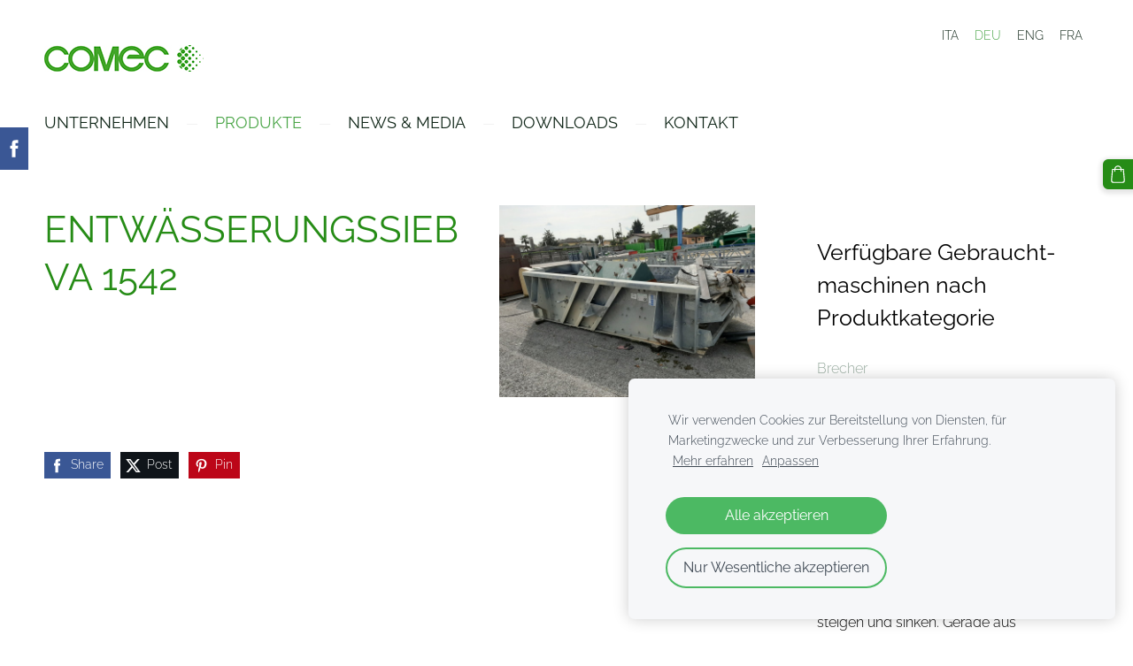

--- FILE ---
content_type: text/html; charset=UTF-8
request_url: http://www.comec-binder.eu/produkte/gebrauchtmaschinen/params/category/123785/item/1019964/
body_size: 13227
content:
<!doctype html>

<html lang="de">

    <head>

        <title>Siebmaschinen - Siebmaschinen - Comec - Gebrauchtmaschinen</title>

    <meta name="description" content="Die COMEC Gebrauchtmaschinen: Kostengünstige Alternativen für neue Geschäftsfelder und steigende Auftragsmengen" />

    <link rel="canonical" href="https://www.comec.it/produkte/gebrauchtmaschinen/params/category/123785/item/1019964">

    <meta name="twitter:card" content="summary" />
            <meta property="og:title" content="ENTWÄSSERUNGSSIEB VA 1542 - Siebmaschinen - Comec - Gebrauchtmaschinen" />
            <meta property="og:description" content="Die COMEC Gebrauchtmaschinen: Kostengünstige Alternativen für neue Geschäftsfelder und steigende Auftragsmengen" />
            <meta property="og:image" content="https://www.comec.it/files/677960/catitems/VA_1542_Deck_U-94398b3ccd86fee4236c93b6faf202f3.jpg" />
    


        <meta charset="utf-8" />
        <meta name="viewport" content="width=device-width,initial-scale=1.0,maximum-scale=1.0" />

        <link href="https://dss4hwpyv4qfp.cloudfront.net/designs/_shared/fonts/?family=Roboto:300,300italic,regular,italic,500,700&subset=latin,latin-ext,cyrillic" rel="stylesheet" type="text/css" />
        <link rel="stylesheet" href="https://dss4hwpyv4qfp.cloudfront.net/designs/_shared/css/layout-shared.css?v=2.568" type="text/css" />
        <link rel="stylesheet" href="https://dss4hwpyv4qfp.cloudfront.net/designs/_shared/css/legacy-v1.css?v=2.568" type="text/css" />
        <link rel="stylesheet" href="https://dss4hwpyv4qfp.cloudfront.net/designs/light/css/layout.css?v=2.568" type="text/css" />
        <link rel="stylesheet" href="https://dss4hwpyv4qfp.cloudfront.net/designs/light/css/editable.css?v=2.568" type="text/css" />
        <link rel="stylesheet" href="https://dss4hwpyv4qfp.cloudfront.net/designs/light/css/animation.css?v=2.568" type="text/css" />

        <link href="/favicon.gif?1" rel="shortcut icon">
<link href="/favicon.gif?1" rel="apple-touch-icon">        
            <link rel="stylesheet" href="https://dss4hwpyv4qfp.cloudfront.net/libs/js/fancybox3/jquery.fancybox.min.css?v=2.568" type="text/css" />
                <script src="https://dss4hwpyv4qfp.cloudfront.net/libs/js/jquery/2.2.4/jquery.min.js" ></script>
            <script src="https://dss4hwpyv4qfp.cloudfront.net/libs/js/fancybox3/jquery.fancybox.min.js?v=2.568" defer></script>
            <script src="https://dss4hwpyv4qfp.cloudfront.net/libs/js/bannerplay/jquery.bannerplay.js?v=2.568" defer></script>
            <script src="https://dss4hwpyv4qfp.cloudfront.net/libs/js/responsivevideos/jquery.responsivevideos.js?v=2.568" defer></script>
            <script src="https://dss4hwpyv4qfp.cloudfront.net/designs/_shared/js/bookings.js?v=2.568" defer></script>
            <script src="https://dss4hwpyv4qfp.cloudfront.net/designs/_shared/js/designfx.js?v=2.568" defer></script>
            <script src="https://dss4hwpyv4qfp.cloudfront.net/libs/js/mozlive.js?v=2.568" ></script>
                <link rel="alternate" href="http://www.comec-binder.eu/news--media/news--pressemitteilungen/rss/" type="application/rss+xml" title="Comec - News &amp; Pressemitteilungen" />
            <link rel="alternate" href="http://www.comec-binder.eu/news--media/messen--events/rss/" type="application/rss+xml" title="Comec - Messen &amp; Events" />
        <script>var FRONTEND_CDN = 'https://dss4hwpyv4qfp.cloudfront.net';</script>


    
    
    <!-- Cookie bar -->
    <script src="https://dss4hwpyv4qfp.cloudfront.net/libs/js/cookiebar/cookiebar.js?v=2.568"></script>
    <script>
        $(document).ready(function() {
            try {
                cookieBar({
                theme: "light",
                bannerPolicyLink: "",
                language: "de"
            });
            } catch (e) {}
        });
    </script>


    <script src="https://dss4hwpyv4qfp.cloudfront.net/m/localize/menu/de/?v=2.568" defer></script>
<script src="https://dss4hwpyv4qfp.cloudfront.net/m/localize/cart/de/?v=2.568" defer></script>
<script src="https://dss4hwpyv4qfp.cloudfront.net/libs/js/component/cart.js?v=2.568" defer></script>
<script src="https://dss4hwpyv4qfp.cloudfront.net/libs/js/component/filter.js?v=2.568" defer></script>

            <script>
                var mozPageMozApi = {"language":"de","page":"gebrauchtmaschinen"}
            </script>
            


<script>
    function isSmallTouchDevice() {
        return (('ontouchstart' in window) && (window.matchMedia("(max-width: 750px), (max-height: 500px)").matches));
    }
    if (isSmallTouchDevice()) {
        document.documentElement.classList.add('mobile-header');
    }
</script>



                <link href="https://dss4hwpyv4qfp.cloudfront.net/designs/_shared/fonts/?family=Raleway:300,300italic,400,400italic,700&v=2.568" rel="stylesheet" />
        <style class="customizer">
                                                                            #title .mz_wysiwyg { color :  #4ca649  }
                                                                                                                            #menu > ul > li > a, #languages li > a { color :  #102618  }
                                                                                                                            #menu > ul > li > a:hover, #menu > ul > li.selected > a, #submenu li:hover > a, #submenu li.selected > a, #languages li.selected > a, #languages li > a:hover { color :  #4ca649  }
                                                                                                                            #menu ul ul, #sidebar, ul.moze-gallery li { background-color :  #ffffff  }
                                                                                                                            #menu ul ul li { border-color :  #000000  }
                                                                                                                            #menu ul ul li a:hover, #menu ul ul li.selected > a, .mz_recentposts ul li span, .mz_recentposts a:hover, .sidebox a, .sidebox.mz_editable a { color :  #9aada1  }
                                                                                                                            #menu ul ul li a, #sidebar .sidebox h2, .mz_recentposts a, .sidebox, .sidebox.mz_editable, .mz_editable .moze-postdetails span, .sidebox a:hover, .sidebox.mz_editable a:hover { color :  #000000  }
                                                                                                                            a, .mz_editable a, #submenu a { color :  #4ca649  }
                                                                                                                            a:hover, .mz_editable a:hover { color :  #102618  }
                                                                                                                            .moze-form .moze-formbutton, .moze-button, .moze-button-large { background-color :  #268c16  }
                                                                            .moze-button-large.btn-alt-light { border-color :  #268c16  }
                                                                            .moze-button-large.btn-white, .moze-button.btn-alt, .moze-button-large.btn-alt { color :  #268c16  }
                                                                                                                            .moze-form .moze-formbutton:hover, .moze-button:hover, .moze-button-large:hover { background-color :  #268c16  }
                                                                            .moze-button-large.btn-alt-light:hover { border-color :  #268c16  }
                                                                            .moze-button-large.btn-white:hover, .moze-button.btn-alt:hover, .moze-button-large.btn-alt:hover { color :  #268c16  }
                                                                                                                            #bigbar-overlay { background-color :  #268c16  }
                                                                                                                            .bigbar-h1 .mz_wysiwyg, .bigbar-h2 .mz_wysiwyg { color :  #ffffff  }
                                                                                                                            .mz_editable h1, .mz_editable h1.moze-megatitle, .mz_editable h1 a { color :  #268c16  }
                                                                                                                            .mz_editable h2 { color :  #4ca649  }
                                                                                                                            .mz_editable h3 { color :  #102618  }
                                                                                                                            .section-bg-1 { background-color :  #f6f7f9  }
                                                                                                                            .section-bg-2 { background-color :  #4ca649  }
                                                                                                                            .section-bg-3 { background-color :  #112618  }
                                                                                                                            #bottom .mz_wysiwyg { color :  #9aada1  }
                                                                                                                            #bottom a { color :  #4ca649  }
                                                                            #bottom .mz_social a { fill :  #4ca649  }
                                                                                                                            #bottom a:hover { color :  #0e591a  }
                                                                                                                                                                                                                                                                                                                                                                                                                                                    
        @media (forced-colors: active) {
            :root { --color-header :  Canvas  }
            :root { --color-title :  CanvasText  }
            :root { --color-menu-text :  LinkText  }
            :root { --color-menu-text-selected :  CanvasText  }
            :root { --color-menu-accent :  CanvasText  }
            :root { --color-submenu :  Canvas  }
            :root { --color-submenu-text :  LinkText  }
            :root { --color-submenu-text-selected :  CanvasText  }
            :root { --color-submenu-accent :  CanvasText  }
            :root { --color-link :  LinkText  }
            :root { --color-button :  ButtonFace  }
            :root { --color-button-text :  ButtonText  }
            :root { --color-button-hover :  ButtonFace  }
            :root { --color-button-text-hover :  ButtonText  }
            :root { --color-sidemenu-text :  LinkText  }
            :root { --color-sidemenu-text-hover :  CanvasText  }
            :root { --color-h1 :  CanvasText  }
            :root { --color-h2 :  CanvasText  }
            :root { --color-h3 :  CanvasText  }
            :root { --color-text :  CanvasText  }
            :root { --color-text-strong :  CanvasText  }
            :root { --color-price :  CanvasText  }
            :root { --color-text-highlight :  Canvas  }
            :root { --color-text-border :  CanvasText  }
            :root { --color-background :  Canvas  }
            :root { --color-section-bg-1 :  Canvas  }
            :root { --color-section-bg-2 :  Canvas  }
            :root { --color-section-bg-3 :  Canvas  }
            :root { --color-footer :  Canvas  }
            :root { --color-footer-text :  CanvasText  }
            :root { --color-footer-link :  LinkText  }
            :root { --color-footer-link-hover :  CanvasText  }
            :root { --color-text-1 :  CanvasText  }
            :root { --color-text-1-highlight :  Canvas  }
            :root { --color-text-1-button :  ButtonFace  }
            :root { --color-text-1-button-text :  ButtonText  }
        }

    </style>
    <style class="customizer-fonts">
                                                                                                                                                                                                                                                                                                                                                                                                                                                                                                                                    body, .mz_editable {
                                                                                font-family : Raleway, Arial, Helvetica, sans-serif;
                                                                                                            font-weight : 300;
                                                                        }
                                                                                                                            #title .mz_wysiwyg {
                                                                                font-family : Raleway, Arial, Helvetica, sans-serif;
                                                                                                            font-weight : 700;
                                                                                                            font-style : normal;
                                                                        }
                                                                                                                            .mz_editable h1, .mz_editable h1.moze-megatitle {
                                                                                font-family : Raleway, Arial, Helvetica, sans-serif;
                                                                                                            font-weight : 400;
                                                                                                            letter-spacing : 0;
                                                                        }
                                                                                                                            .mz_editable h2, .sidebox h2 {
                                                                                font-family : Raleway, Arial, Helvetica, sans-serif;
                                                                                                            font-weight : 400;
                                                                                                            letter-spacing : 0;
                                                                        }
                                                                                                                            .mz_editable h3 {
                                                                                font-family : Raleway, Arial, Helvetica, sans-serif;
                                                                                                            font-weight : 400;
                                                                                                            letter-spacing : 0;
                                                                        }
                                                                                                                            .bigbar-h1 .mz_wysiwyg {
                                                                                font-family : Raleway, Arial, Helvetica, sans-serif;
                                                                                                            font-weight : 700;
                                                                                                            letter-spacing : -0.015em;
                                                                                                            font-style : normal;
                                                                        }
                                                        @media screen and (max-width: 750px) {                     .bigbar-h1 .mz_wysiwyg {
                                                                                font-family : Raleway, Arial, Helvetica, sans-serif;
                                                                                                            font-weight : 700;
                                                                                                            letter-spacing : -0.015em;
                                                                                                            font-style : normal;
                                                                        }
                     }                                                                                                         .bigbar-h2 .mz_wysiwyg {
                                                                                font-family : Raleway, Arial, Helvetica, sans-serif;
                                                                        }
                                                                                                                            .moze-form input, .moze-form select, .moze-form textarea {
                                                                                font-family : Raleway, Arial, Helvetica, sans-serif;
                                                                        }
                                                                                                                            .moze-button, .moze-button-large, .moze-form .moze-formbutton {
                                                                                font-family : Raleway, Arial, Helvetica, sans-serif;
                                                                                                            font-weight : 400;
                                                                                                            letter-spacing : 0;
                                                                        }
                                                                                                                            .mz_editable .moze-blockquote {
                                                                                font-family : Raleway, Arial, Helvetica, sans-serif;
                                                                                                            font-style : italic;
                                                                        }
                                                                                                                            .mz_editable .moze-code {
                                                                                font-family : 'Courier New', Courier, monospace;
                                                                        }
                                                                                                                            #menu ul li a {
                                                                                font-family : Raleway, Arial, Helvetica, sans-serif;
                                                                                                            font-weight : 400;
                                                                        }
                                                                                                                            #menu > ul > li > a {
                                                                                font-family : Raleway, Arial, Helvetica, sans-serif;
                                                                                                            font-weight : 400;
                                                                                                            letter-spacing : 0;
                                                                                                            text-transform : uppercase;
                                                                        }
                                                                                                                            #languages li > a {
                                                                                font-family : Raleway, Arial, Helvetica, sans-serif;
                                                                        }
                                                                                                                                                                </style>

    

    <!-- Google Tag Manager (noscript) -->
<noscript><iframe src="https://www.googletagmanager.com/ns.html?id=GTM-P4WWR6P"
height="0" width="0" style="display:none;visibility:hidden"></iframe></noscript>
<!-- End Google Tag Manager (noscript) -->

<!-- Google Search console (noscript -->
<div style ="display:none";> google-site-verification: googlec15ce896618ec0d1.html</div>
<!-- End Google Search Console (noscript) -->

<meta name="google-site-verification" content="pD0exH4MtzkaoP1r1RbXu_Q0SYBe3VJlhpoh8GJpeZ8" />


        <script src="https://dss4hwpyv4qfp.cloudfront.net/designs/_shared/js/legacy-v1.js?v=2.568"></script>

    </head>

    <body class="header-menu-down    footer-classic                                    " lang="de">

        
        <div id="wrap">

                        <header id="top">
    <div id="header">
        <a id="skip-link" href="javascript:;" tabindex="1">Zum Hauptinhalt springen</a>
        <div id="header-side">
            <div id="shopicons">
                                
                                                <button class="menu-icon shopbar-cart" href="javascript:;" title="Warenkorb" aria-label="Warenkorb" aria-haspopup="dialog"><svg xmlns="http://www.w3.org/2000/svg"></svg><span class="moze-value-bubble"></span></button>
                                <button class="menu-icon shopbar-account" style="display: none" href="javascript:;" title="My account" aria-label="My account" aria-haspopup="dialog"><svg xmlns="http://www.w3.org/2000/svg"></svg></button>
            </div>
            <div id="toolicons">

            </div>
            <div  class="mz_component mz_lngselect" id="languages">    <button class="menu-icon" href="javascript:;" aria-label="Sprachauswahl" aria-haspopup="true" aria-controls="languages-menu"><svg xmlns="http://www.w3.org/2000/svg"></svg>&nbsp;DEU</button>
    <ul id="languages-menu" role="menu">
                    <li  role="none">
                <a href="/" hreflang="it" role="menuitem" aria-label="Italiano" >ITA</a>
            </li>
                    <li  class="selected" role="none">
                <a href="/de/" hreflang="de" role="menuitem" aria-label="Deutsch" aria-current="true">DEU</a>
            </li>
                    <li  role="none">
                <a href="/en/" hreflang="en" role="menuitem" aria-label="English" >ENG</a>
            </li>
                    <li  role="none">
                <a href="/fr/" hreflang="fr" role="menuitem" aria-label="Français" >FRA</a>
            </li>
            </ul>
    </div>
                    </div>
        <div id="header-main">
            <div id="title">
                                    <a href="/de/"><div class="mz_component mz_wysiwyg mz_editable">    <div class="moze-wysiwyg-editor" >
                    <a href="/de/" target="_self"><img alt="" src="//site-677960.mozfiles.com/files/677960/comec_web.jpg?1532414645"></a>
            </div>
</div></a>
                            </div>
                            <div id="toptext" style="display: none">
                    <div  class="mz_component mz_wysiwyg mz_editable">    <div class="moze-wysiwyg-editor" >
                    <a href="tel:+3904228383" target="_self">+3904228383</a><br><a href="mailto:comec@comec.it" target="_self">comec@comec.it</a>
            </div>
</div>
                </div>
                                        <div  class="mz_component mz_menu" id="menu" aria-label="Hauptmenü">
            <ul role="menu">
                <li role="none"><a href="/unternehmen/"  role="menuitem" aria-haspopup="true">Unternehmen</a>
                        <ul role="menu">
                <li role="none"><a href="/unternehmen/uber-uns/"  role="menuitem" >Über uns</a>
                                    </li>
                        <li role="none"><a href="/unternehmen/geschichte/"  role="menuitem" >Geschichte</a>
                                    </li>
                        <li role="none"><a href="/unternehmen/werte-und-strategie/"  role="menuitem" >Werte und Strategie</a>
                                    </li>
                        <li role="none"><a href="/unternehmen/management/"  role="menuitem" >Management</a>
                                    </li>
                        <li role="none"><a href="/unternehmen/jobs/"  role="menuitem" >Jobs</a>
                                    </li>
                            </ul></li>
                                    <li class="selected" role="none"><a href="/produkte/"  role="menuitem" aria-haspopup="true" aria-current="true">Produkte</a>
                        <ul role="menu">
                <li role="none"><a href="/produkte/brecher/"  role="menuitem" aria-haspopup="true">Brecher</a>
                        <ul role="menu">
                <li role="none"><a href="/produkte/brecher/serie-p-primarbackenbrecher/"  role="menuitem" >Serie P Primärbackenbrecher</a>
                                    </li>
                        <li role="none"><a href="/produkte/brecher/serie-pu-primarprallbrecher/"  role="menuitem" >Serie PU Primärprallbrecher</a>
                                    </li>
                        <li role="none"><a href="/produkte/brecher/serie-r-t-mv-prallbrecher/"  role="menuitem" >Serie R-T-MV Prallbrecher</a>
                                    </li>
                        <li role="none"><a href="/produkte/brecher/serie-s-sekundarbackenbrecher/"  role="menuitem" >Serie S Sekundärbackenbrecher</a>
                                    </li>
                        <li role="none"><a href="/produkte/brecher/serie-su-prallbrecher/"  role="menuitem" >Serie SU Prallbrecher</a>
                                    </li>
                        <li role="none"><a href="/produkte/brecher/serie-sand-prallbrecher-fur-brechsand/"  role="menuitem" >Serie SAND Prallbrecher für Brechsand</a>
                                    </li>
                        <li role="none"><a href="/produkte/brecher/serie-hcu-kegelbrecher/"  role="menuitem" >Serie HCU Kegelbrecher</a>
                                    </li>
                            </ul></li>
                                    <li role="none"><a href="/produkte/siebmaschinen/"  role="menuitem" aria-haspopup="true">Siebmaschinen</a>
                        <ul role="menu">
                <li role="none"><a href="/produkte/siebmaschinen/serie-vv-freischwingsiebe/"  role="menuitem" >Serie VV Freischwingsiebe</a>
                                    </li>
                        <li role="none"><a href="/produkte/siebmaschinen/serie-vvg-grizzlysieb/"  role="menuitem" >Serie VVG Grizzlysieb</a>
                                    </li>
                        <li role="none"><a href="/produkte/siebmaschinen/serie-vvo-horizontalsiebmaschine/"  role="menuitem" >Serie VVO Horizontalsiebmaschine</a>
                                    </li>
                            </ul></li>
                                    <li role="none"><a href="/produkte/nassaufbereitung/"  role="menuitem" aria-haspopup="true">Nassaufbereitung</a>
                        <ul role="menu">
                <li role="none"><a href="/produkte/nassaufbereitung/serie-fp-kammerfilterpresse/"  role="menuitem" >Serie FP Kammerfilterpresse</a>
                                    </li>
                        <li role="none"><a href="/produkte/nassaufbereitung/serie-gcs-sandklassierung-mit-hydrozyklon/"  role="menuitem" >Serie GCS Sandklassierung mit Hydrozyklon</a>
                                    </li>
                        <li role="none"><a href="/produkte/nassaufbereitung/serie-lt-st-schopfrad-sandfang/"  role="menuitem" >Serie LT ST Schöpfrad Sandfang</a>
                                    </li>
                        <li role="none"><a href="/produkte/nassaufbereitung/serie-ic-klaranlagen/"  role="menuitem" >Serie IC Kläranlagen</a>
                                    </li>
                        <li role="none"><a href="/produkte/nassaufbereitung/serie-lsb-waschtrommel/"  role="menuitem" >Serie LSB Waschtrommel</a>
                                    </li>
                        <li role="none"><a href="/produkte/nassaufbereitung/serie-lsp-schwertwasche/"  role="menuitem" >Serie LSP Schwertwäsche</a>
                                    </li>
                        <li role="none"><a href="/produkte/nassaufbereitung/serie-ncpe-siebbandpresse/"  role="menuitem" >Serie NCP/E Siebbandpresse</a>
                                    </li>
                            </ul></li>
                                    <li role="none"><a href="/produkte/aufgaberinnen/"  role="menuitem" aria-haspopup="true">Aufgaberinnen</a>
                        <ul role="menu">
                <li role="none"><a href="/produkte/aufgaberinnen/serie-acl-schubwagenaufgeber/"  role="menuitem" >Serie ACL Schubwagenaufgeber</a>
                                    </li>
                        <li role="none"><a href="/produkte/aufgaberinnen/serie-av-vibroaufgeber/"  role="menuitem" >Serie AV Vibroaufgeber</a>
                                    </li>
                        <li role="none"><a href="/produkte/aufgaberinnen/serie-avg-grizzlyaufgeber/"  role="menuitem" >Serie AVG Grizzlyaufgeber</a>
                                    </li>
                        <li role="none"><a href="/produkte/aufgaberinnen/serie-acr-schwerlastschubwagenaufgeber/"  role="menuitem" >Serie ACR Schwerlastschubwagenaufgeber</a>
                                    </li>
                            </ul></li>
                                    <li role="none"><a href="/produkte/gesamtanlagen/"  role="menuitem" >Gesamtanlagen</a>
                                    </li>
                        <li class="selected" role="none"><a href="/produkte/gebrauchtmaschinen/"  role="menuitem"  aria-current="true">Gebrauchtmaschinen</a>
                                    </li>
                        <li role="none"><a href="/produkte/after-sales/"  role="menuitem" >After Sales</a>
                                    </li>
                            </ul></li>
                                    <li role="none"><a href="/news--media/"  role="menuitem" aria-haspopup="true">News &amp; Media</a>
                        <ul role="menu">
                <li role="none"><a href="/news--media/news--pressemitteilungen/"  role="menuitem" >News &amp; Pressemitteilungen</a>
                                    </li>
                        <li role="none"><a href="/news--media/success--storys/"  role="menuitem" >Success Storys</a>
                                    </li>
                        <li role="none"><a href="/news--media/messen--events/"  role="menuitem" >Messen &amp; Events</a>
                                    </li>
                        <li role="none"><a href="/news--media/social-media/"  role="menuitem" >Social Media</a>
                                    </li>
                            </ul></li>
                                    <li role="none"><a href="/downloads/"  role="menuitem" >Downloads</a>
                                    </li>
                        <li role="none"><a href="/kontakt/"  role="menuitem" aria-haspopup="true">Kontakt</a>
                        <ul role="menu">
                <li role="none"><a href="/kontakt/impressum/"  role="menuitem" >Impressum</a>
                                    </li>
                        <li role="none"><a href="/kontakt/datenschutz/"  role="menuitem" >Datenschutz</a>
                                </li></ul>
                    </li></ul>
            
</div>
                    </div>

        <button id="languages-opener" aria-label="Sprachauswahl" class="mobile-menu-opener clearbutton"><svg xmlns="http://www.w3.org/2000/svg"></svg></button>
        <button id="menu-opener" aria-label="Hauptmenü" class="mobile-menu-opener clearbutton"><svg xmlns="http://www.w3.org/2000/svg"></svg></button>

    </div>
    </header>
                <div id="submenubox"><nav  class="mz_component mz_menu mz_catalogmenu is-alternate" id="submenu" aria-label="Product categories"><button id="submenu-opener" class="clearbutton"><span>&nbsp;</span></button>

</nav></div>
                            <div id="main">


    

<div>
    <main id="catalog" class="section section-customizable section-text-color-none">
        <div class="mz_overlay_bar mz_catalog_customize"></div>
        <div class="container">
            <div id="sidebar-wrap"
                                              >
                                <div id="sidebar">
                    
                    <nav  class="mz_component mz_catalogcategories sidebox" data-name="maincatalogcategories" data-type="catalogcategories" aria-labelledby="catalog-categories-heading">
            <h2 id="catalog-categories-heading">Verfügbare Gebraucht-maschinen nach Produktkategorie</h2>
    


            <ul role="menu" class="asidemenu collapsible">
                                                                <li role="none" >
        <a href="/produkte/gebrauchtmaschinen/params/category/123784/" role="menuitem" >Brecher</a>
                                </li>
                <li role="none"  class="selected">
        <a href="/produkte/gebrauchtmaschinen/params/category/123785/" role="menuitem" aria-current="true">Siebmaschinen</a>
                                </li>
                <li role="none" >
        <a href="/produkte/gebrauchtmaschinen/params/category/123786/" role="menuitem" >Nassaufbereitung</a>
                                </li>
                <li role="none" >
        <a href="/produkte/gebrauchtmaschinen/params/category/123787/" role="menuitem" >Aufgaberinnen</a>
                            </li></ul>
            </nav>
                    
                    <div  class="mz_component mz_wysiwyg mz_editable sidebox">    <div class="moze-wysiwyg-editor" >
                    <h2>Gebrauchtmaschinen</h2>
<p>
  <span class="st">Neue Geschäftsfelder entstehen und alte verschwinden, Auftragsmengen steigen
    und sinken. Gerade aus diesen Gründen sind Gebrauchtmaschinen von COMEC eine
    mögliche, kostengünstige Alternative, um zum Beispiel den Einstieg in eine
    neues Geschäftsfeld zu realisieren.</span>
  <br>
</p>

<!-- copy from this line -->
<style>
  #social .youtube:hover {
        color: #FF0000;
    }
</style>
<script>
  $(function() {
        var youtubeTemplate = '<a class="youtube icon-youtube" href="https://www.youtube.com/channel/UC2J1joHQoDj_TW6Nhj1TvdQ" target="_blank" rel="nofollow" rel="nofollow" rel="nofollow" rel="nofollow" rel="nofollow" rel="nofollow" rel="nofollow" rel="nofollow"></a>';
        var $youtube = $(youtubeTemplate);
        var $socialBar = $(".mz_social");
        $socialBar.append($youtube);
    });
</script>
<!-- to this line (both comment lines included)-->
            </div>
</div>
                </div>
                                <div  class="mz_component mz_catalog mz_editable mainblock cat-mode-item cat-images-3 cat-images-square cat-legacy-view">
<div id="cat-nav" style="display: none">

    <nav>
        <ul class="cat-breadcrumb" style="display: none">
                            <li><a href="/produkte/gebrauchtmaschinen/">Gebrauchtmaschinen</a></li>
                            <li><a href="/produkte/gebrauchtmaschinen/params/category/123785/">Siebmaschinen</a></li>
                            <li aria-current="page">ENTWÄSSERUNGSSIEB VA 1542</li>
                    </ul>
    </nav>

    
    
</div>


<script>

function mozCatVariantManager(settings)
{
    var defaults = {
        localization: {
            cmCatalogCartAdd: '',
            cmCatalogCartAdded: '',
            cmCatalogStockStatusAvailable: '',
            cmCatalogStockStatusAvailableX: '',
            cmCatalogStockStatusCanOrder: '',
            cmCatalogOutOfStockProducts: '',
            erInMaintenanceMode: ''
        },
        paramInventoryInfo: '',
    };

    mozCatSettings = $.extend(true, {}, defaults, settings);

    $(document).ready(function() {
        if (mozCatItemVariants.length == 0) {
            updatePictures(null);
            updateInventory(null);
            if (mozCatItem.bookings_service_id == 0 || mozCatItem.bookings_service_id == null) {
                initAddToCartButton(null);
            }
            else {
                initBookingButton(null);
            }
        }
        else {
            initOptionValueClicks();
            selectFirstVariant();
        }
    });
}

function initOptionValueClicks()
{
    let fx = (event, valueTag, valueID, optionTag, optionIndex) => {

        // Does not allow clicking impossible values.

        let valueState = getOptionValueState(optionIndex, valueID);
        if (valueState.impossible) {
            event.preventDefault();
            event.stopPropagation();
            return false;
        }

        // Determines option filtering priorities.

        let optionPriorities = [optionIndex],
            optionValuesSelected = [];

        $('.moze-cart-form [data-option]').each((index, tag) => {
            const tagIndex = $(tag).attr('data-index');
            if (!optionPriorities.includes(tagIndex)) {
                optionPriorities.push(tagIndex);
            }
        });

        // Level 1 filtering.

        if (typeof optionPriorities[0] !== 'undefined') {

            // Enables all option values.

            setOptionValueStates(optionPriorities[0], (optionIndex, valueID) => {

                let state = getOptionValueState(optionIndex, valueID);
                if (state.impossible) {
                    return {
                        disabled: true,
                        selected: false,
                        impossible: true
                    }
                }

                return {
                    disabled: false,
                    selected: false
                }
            });

            // Selects the clicked selection.

            setOptionValueState(optionIndex, valueID, { selected: true });
            optionValuesSelected.push(valueTag.attr('data-value'));
        }

        // Level 2 filtering.

        if (typeof optionPriorities[1] !== 'undefined') {

            // Filters options with one dependency.

            let variants = mozCatItemVariants.filter((variant) => {
                return variant.deleted == 0 && variant.option_ids[optionPriorities[0]] == optionValuesSelected[0]
            });

            let values2 = [];
            variants.forEach((variant) => {
                const value2 = variant.option_ids[optionPriorities[1]];
                if (!values2.includes(value2)) {
                    values2.push(value2);
                }
            });

            // Enables filtered options.

            setOptionValueStates(optionPriorities[1], (optionIndex, valueID) => {
                return {
                    disabled: !values2.includes(valueID)
                }
            });

            // Selects the first available option if not already selected.

            if (getSelectedOptionValue(optionPriorities[1]) === null) {
                queryFirstOptionValue(optionPriorities[1]);
            }
            optionValuesSelected.push(getSelectedOptionValue(optionPriorities[1]));
        }

        // Level 3 filtering.

        if (typeof optionPriorities[2] !== 'undefined') {

            let variants = mozCatItemVariants.filter((variant) => {
                return variant.deleted == 0 &&
                    variant.option_ids[optionPriorities[0]] == optionValuesSelected[0] &&
                    variant.option_ids[optionPriorities[1]] == optionValuesSelected[1];
            });

            let values3 = [];
            variants.forEach((variant) => {
                const option = variant.option_ids[optionPriorities[2]];
                if (!values3.includes(option)) {
                    values3.push(option);
                }
            });

            // Enables filtered options.

            setOptionValueStates(optionPriorities[2], (optionIndex, valueID) => {
                return {
                    disabled: !values3.includes(valueID)
                }
            });

            // Selects the first available option if not already selected.

            if (getSelectedOptionValue(optionPriorities[2]) === null) {
                queryFirstOptionValue(optionPriorities[2]);
            }
            optionValuesSelected.push(getSelectedOptionValue(optionPriorities[2]));
        }

        // Variant is selected!

        let selectedValues = getSelectedOptionValues(),
            selectedVariant = queryVariant(selectedValues);

        if (selectedVariant) {
            actionVariantSelected(selectedVariant);
        }
    };

    // Buttons and colors.

    $('.moze-cart-form [data-value]')
        .off()
        .on('click', (event) => {

            const
                valueTag = $(event.currentTarget),
                valueID = valueTag.attr('data-value'),
                optionTag = valueTag.closest('[data-option]'),
                optionIndex = optionTag.attr('data-index');

            fx(event, valueTag, valueID, optionTag, optionIndex);
        });

    // Combo boxes.

    $('.moze-cart-form [data-option]')
        .off()
        .on('change', (event) => {

            const
                valueTag = $(event.currentTarget).find('option:selected'),
                valueID = valueTag.attr('data-value'),
                optionTag = $(event.currentTarget),
                optionIndex = optionTag.attr('data-index');

            fx(event, valueTag, valueID, optionTag, optionIndex);
        });

    // Initial selection.

    setTimeout(() => {
        const
            firstSelected = $('.moze-cart-form [data-index="0"] .selected').first(),
            firstSelectedParent = firstSelected.parent();

        if (firstSelectedParent.length > 0) {
            if (firstSelectedParent[0].tagName.toUpperCase() == 'DIV') {
                firstSelected.trigger('click');
            }
            if (firstSelectedParent[0].tagName.toUpperCase() == 'SELECT') {
                firstSelectedParent.trigger('change');
            }
        }
    }, 0);
}

function initAddToCartButton(selectedVariant)
{
    if (selectedVariant === null) {
        toggleAddToCartButton(mozCatItem.stock === null || mozCatItem.stock > 0);
    }
    else {
        toggleAddToCartButton(selectedVariant.stock === null || selectedVariant.stock > 0);
    }

    $('.cat-item-buy .moze-add-to-cart')
        .off()
        .on('click', (event) => {

            let addToCartBtn = $(event.target);

            if (addToCartBtn.hasClass('disabled')) {
                return;
            }

            let isAddToCartBtnEnabled = false;

            if (selectedVariant === null) {
                if (mozCatItem.stock !== null) {
                    if (mozCatItem.stock < 1) {
                        return;
                    }
                    mozCatItem.stock--;
                }
                isAddToCartBtnEnabled = mozCatItem.stock === null || mozCatItem.stock > 0;
            }
            else {
                mozCatItemVariants.forEach((variant) => {
                    if (variant.id == selectedVariant.id) {
                        if (variant.stock !== null && variant.stock < 1) {
                            return false;
                        }
                        if (variant.stock !== null) {
                            variant.stock = variant.stock - 1;
                        }
                        isAddToCartBtnEnabled = variant.stock === null || variant.stock > 0;
                        return false;
                    }
                });
            }

            actionAddToCart(mozCatItem, selectedVariant, undefined, undefined, () => {

                initCart();
                if ($('.shopbar-cart').is(':visible')) {
                    $('.shopbar-cart').first().trigger('click');
                }
                syncCartToLocalStorage();

                addToCartBtn.addClass('moze-added-to-cart-item');
                toggleAddToCartButton(isAddToCartBtnEnabled);

                gEventAddToCart();
                fEventAddToCart();
            });
        });
}

function initBookingButton(selectedVariant)
{
    let addToCartBtn = $('.cat-item-buy .moze-add-to-cart');
    addToCartBtn.html(mozCatSettings.localization.cmBooking);

    let widget = null,
        widgetOptions = {};

    let serviceID = selectedVariant
        ? selectedVariant.bookings_service_id
        : mozCatItem.bookings_service_id;

    let service = mozCatItem.title.pref;

    new mozLive3({
        source: {
            name: 'maincatalog',
            superglobal: 1
        },
        action: 'catalog-booking-init',
        parameters: {
            service: serviceID
        },
        response: {
            callback: [
                (response) => {

                    widgetOptions = {

                        type: response.data.type,

                        minDaysRange: response.data.minDaysRange,
                        maxDaysRange: response.data.maxDaysRange,

                        mozLive3Parameters: {
                            componentName: 'maincatalog',
                            componentSuperglobal: 1,
                            serviceID: serviceID,
                            onWidgetInitializedAction: 'catalog-booking-date-from',
                            onDateFromSelectedAction: 'catalog-booking-time-from',
                            onTimeFromSelectedActions: 'catalog-booking-date-to',
                            onDateToSelectedAction: 'catalog-booking-time-to',
                        },

                        onSubmit: (widget, result) => {

                            let deferred = $.Deferred();
                            deferred.resolve(true);

                            let bookingRequest = result;
                            bookingRequest.serviceID = serviceID;
                            bookingRequest.service = service;

                            // Creates a request to draft a booking event.

                            new mozLive3({
                                source: {
                                    name: 'maincatalog',
                                    superglobal: 1
                                },
                                action: 'catalog-booking-draft',
                                parameters: {
                                    booking: bookingRequest
                                },
                                response: {
                                    callback: [
                                        (response) => {

                                            if (response.error) {
                                                console.warn(response.errorMessage);
                                                return;
                                            }

                                            if (response.data.success != true) {
                                                alert('Booking not available anymore!');
                                                return;
                                            }

                                            // Adds the item to the cart on success.

                                            actionAddToCart(mozCatItem, selectedVariant, response.data.token, bookingRequest, () => {

                                                initCart();
                                                if ($('.shopbar-cart').is(':visible')) {
                                                    $('.shopbar-cart').first().trigger('click');
                                                }
                                                syncCartToLocalStorage();

                                                gEventAddToCart();
                                                fEventAddToCart();
                                            });
                                        }
                                    ]
                                }
                            });

                            return deferred.promise();
                        }
                    };

                    widget = new BookingWidget(widgetOptions);
                }
            ]
        }
    });

    $('.cat-item-buy .moze-add-to-cart')
        .off()
        .on('click', (event) => {
            if (widget) {
                widget.show();
            }
        });
}

function getOptionValueTag(optionIndex, valueID)
{
    const valueTag = $('.moze-cart-form [data-option][data-index="' + optionIndex + '"] [data-value="' + valueID + '"]');
    if (valueTag.length != 1) {
        return null;
    }

    return valueTag;
}

function getOptionValueTags(optionIndex)
{
    const valueTags = $('.moze-cart-form [data-option][data-index="' + optionIndex + '"] [data-value]');
    if (valueTags.length == 0) {
        return null;
    }

    return valueTags;
}

function getOptionValueState(optionIndex, valueID)
{
    const valueTag = getOptionValueTag(optionIndex, valueID);
    if (!valueTag) {
        return null;
    }

    return {
        selected: valueTag.hasClass('selected'),
        disabled: valueTag.hasClass('disabled'),
        impossible: valueTag.hasClass('impossible')
    }
}

function setOptionValueState(optionIndex, valueID, state)
{
    let
        selected = state.hasOwnProperty('selected') ? state.selected : null,
        disabled = state.hasOwnProperty('disabled') ? state.disabled : null,
        impossible = state.hasOwnProperty('impossible') ? state.impossible : null;

    const valueTag = getOptionValueTag(optionIndex, valueID);
    if (!valueTag) {
        return null;
    }

    if (selected)   disabled = false;
    if (disabled)   selected = false;
    if (impossible) disabled = true;

    // Buttons and colors.

    if (selected !== null) {
        valueTag.toggleClass('selected', selected);
    }

    if (disabled !== null) {
        valueTag.toggleClass('disabled', disabled);
    }

    if (impossible !== null) {
        valueTag.toggleClass('impossible', impossible);
    }

    if (selected) {
        valueTag.attr('aria-checked', 'true');
    } else {
        valueTag.attr('aria-checked', 'false');
    }

    // Combo box.

    if (valueTag[0].tagName.toLowerCase() == 'option') {
        if (selected !== null) {
            let parent = valueTag.closest('select');
            parent[0].selectedIndex = parent.find('option.selected').index();
        }
        if (impossible !== null) {
            valueTag.attr('disabled', disabled === true);
        }
    }

    return true;
}

function setOptionValueStates(optionIndex, stateCallback)
{
    if (typeof stateCallback !== 'function') {
        return;
    }

    const valueTags = getOptionValueTags(optionIndex);
    if (!valueTags) {
        return;
    }

    valueTags.each((index, tag) => {
        let valueID = $(tag).attr('data-value'),
            state = stateCallback(optionIndex, valueID);
        setOptionValueState(optionIndex, valueID, state);
    });
}

function queryFirstOptionValue(optionIndex)
{
    const valueTags = getOptionValueTags(optionIndex);
    if (!valueTags) {
        return;
    }

    let selected = false;

    valueTags.each((index, tag) => {

        let valueID = $(tag).attr('data-value'),
            state = getOptionValueState(optionIndex, valueID);

        if (!selected && !state.disabled) {
            setOptionValueState(optionIndex, valueID, { selected: true });
            selected = true;
        }
        else {
            setOptionValueState(optionIndex, valueID, { selected: false });
        }
    });
}

function getSelectedOptionValue(optionIndex)
{
    const valueTags = getOptionValueTags(optionIndex);
    if (!valueTags) {
        return null;
    }

    let selectedValue = null;

    valueTags.each((index, tag) => {
        let valueID = $(tag).attr('data-value'),
            state = getOptionValueState(optionIndex, valueID);
        if (state.selected) {
            selectedValue = valueID;
            return false;
        }
    });

    return selectedValue;
}

function getSelectedOptionValues()
{
    let selectedValues = [];

    for (let i = 0; i < 3; i++) {
       let selectedValue = getSelectedOptionValue(i);
       if (selectedValue !== null) {
           selectedValues.push(selectedValue);
       }
       else {
           break;
       }
    }

    return selectedValues;
}

function queryVariant(valueIDs)
{
    let selectedVariant = null;
    valueIDs = (valueIDs || []).map((valueID) => parseInt(valueID));
    valueIDs = JSON.stringify(valueIDs);

    for (let i = 0; i < mozCatItemVariants.length; i++) {

        let optionIDs = (mozCatItemVariants[i].option_ids || []).map((optionID) => parseInt(optionID));
        optionIDs = JSON.stringify(optionIDs);

        if (valueIDs == optionIDs) {
            selectedVariant = mozCatItemVariants[i];
            break;
        }
    }

    return selectedVariant;
}

function selectFirstVariant()
{
    let selectedVariant = null;

    for (let i = 0; i < mozCatItemVariants.length; i++) {
        if (mozCatItemVariants[i].deleted == 0 && mozCatItemVariants[i].stock !== 0) {
            selectedVariant = mozCatItemVariants[i];
            break;
        }
    }

    if (!selectedVariant) {
        selectedVariant = mozCatItemVariants[0];
    }

    for (let i = 0; i < selectedVariant.option_ids.length; i++) {
        setOptionValueState(i, selectedVariant.option_ids[i], { selected: true });
    }

    actionVariantSelected(selectedVariant);
}

function getSelectedVariant()
{
    let selectedValues = getSelectedOptionValues(),
        selectedVariant = queryVariant(selectedValues);

    return selectedVariant;
}

function updatePictures(selectedVariant)
{
    let createFromTemplateBig = (picture) => {

        let template =
            '<a href tile class="fancy" data-fancybox="gallery">' +
            '<picture>' +
            '<img src alt>' +
            '</picture>' +
            '</a>';

        template = $(template);

        template.find('img')
            .attr('src', mozCatItemPictures.cdn + picture.size_set.m)
            .attr('alt', mozCatItem.title['pref']);

        if (typeof picture.size_set.l !== 'undefined') {
            let sizeL = $('<source>', {
                srcset: mozCatItemPictures.cdn + picture.size_set.l,
                media: '(min-width: 750px) and (min-resolution: 2dppx)'
            });
            template.find('picture').prepend(sizeL);
        }

        let sizeFull = (typeof picture.size_set.l !== 'undefined')
            ? picture.size_set.l
            : picture.size_set.m;

        template
            .attr('href', mozCatItemPictures.cdn + sizeFull)
            .attr('title', mozCatItem.title['pref']);

        return template;
    };

    let createFromTemplateSmall = (picture) => {

        let template =
            '<div class="cat-thumb-pic">' +
            '<a href title class="fancy thumb" data-fancybox="gallery">' +
            '<picture>' +
            '<img src alt>' +
            '</picture>' +
            '</a>' +
            '</div>';

        template = $(template);

        template.find('img')
            .attr('src', mozCatItemPictures.cdn + picture.size_set.m)
            .attr('alt', mozCatItem.title['pref']);

        if (typeof picture.size_set.l !== 'undefined') {
            let sizeL = $('<source>', {
                srcset: mozCatItemPictures.cdn + picture.size_set.l,
                media: '(min-width: 1024px) and (min-resolution: 2dppx)'
            });
            template.find('picture').prepend(sizeL);
        }

        let sizeFull = (typeof picture.size_set.l !== 'undefined')
            ? picture.size_set.l
            : picture.size_set.m;

        template.find('a')
            .attr('href', mozCatItemPictures.cdn + sizeFull)
            .attr('title', mozCatItem.title['pref']);

        return template;
    };

    let pictures = [];

    $('.cat-item-images').find('a').remove();
    $('.cat-more-item-images').html('');

    // Chooses the variant picture if any.

    if (selectedVariant && selectedVariant.cat_item_pic_id !== 'undefined') {
        mozCatItemPictures.variants.forEach((picture) => {
            if (picture.id == selectedVariant.cat_item_pic_id) {
                pictures.push(picture);
                return false;
            }
        });
    }

    // Chooses additional catalog item pictures.

    mozCatItemPictures.item.forEach((picture) => {
        pictures.push(picture);
    });

    // Renders the first picture as a large thumbnail.

    if (pictures.length > 0) {
        let thumb = createFromTemplateBig(pictures[0]);
        $('.cat-item-images').prepend(thumb);
    }

    // Renders the rest of pictures as small thumbnails.

    if (pictures.length > 1) {
        for (let i = 1; i < pictures.length; i++) {
            let thumb = createFromTemplateSmall(pictures[i]);
            $('.cat-more-item-images').append(thumb);
        }
    }

    // Fixes the image thumbnail.

    let images = $('.cat-item-images img');
    if (images.length) {
        images.one('load', (event) => { fixThumbnailImageLayout(event.target); });
    }
}

function updateInventory(selectedVariant)
{
    let inventoryTag = $('.cat-item-inventory');

    inventoryTag
        .attr('class', '')
        .addClass('cat-item-inventory')
        .html('')
        .hide();

    if (mozCatSettings.paramInventoryInfo == '') {
        return;
    }

    let inStock = false,
        stockTotal = null,
        availableForOrder = false;

    if (selectedVariant) {
        inStock = selectedVariant.stock_total > 0;
        stockTotal = selectedVariant.stock_total;
        availableForOrder = selectedVariant.stock_total === null;
    }
    else {
        inStock = mozCatItem.stock_total > 0;
        stockTotal = mozCatItem.stock_total;
        availableForOrder = mozCatItem.stock_total === null;
    }

    if (inStock) {
        if (mozCatSettings.paramInventoryInfo == 'basic') {
            inventoryTag
                .html(mozCatSettings.localization.cmCatalogStockStatusAvailable)
                .addClass('inventory-in-stock')
                .show();
        }
        if (mozCatSettings.paramInventoryInfo == 'precise') {
            inventoryTag
                .html(mozCatSettings.localization.cmCatalogStockStatusAvailableX.replace('%s', stockTotal))
                .addClass('inventory-in-stock-x')
                .show();
        }
    }
    else if (availableForOrder) {
        inventoryTag
            .html(mozCatSettings.localization.cmCatalogStockStatusCanOrder)
            .addClass('inventory-can-order')
            .show();
    }
    else {
        inventoryTag
            .html(mozCatSettings.localization.cmCatalogOutOfStockProducts)
            .addClass('inventory-out-of-stock')
            .show();
    }
}

function toggleAddToCartButton(available)
{
    let addToCartBtn = $('.moze-add-to-cart');
    addToCartBtn.toggleClass('disabled', !available);

    if (available) {
        addToCartBtn.text(mozCatSettings.localization.cmCatalogCartAdd);
    }
    else {
        if (addToCartBtn.hasClass('moze-added-to-cart-item')) {
            addToCartBtn.text(mozCatSettings.localization.cmCatalogCartAdded);
        }
        else {
            addToCartBtn.text(mozCatSettings.localization.cmCatalogOutOfStockProducts);
        }
    }

    reinitMozCatalogCartActions();
}

function pluginsSelectedVariantUpdated(selectedVariant)
{
    var data = {
        item: mozCatItemMozApi,
        selectedVariantId: selectedVariant['id'],
        selectedVariant: null
    };

    if (mozCatItemMozApi && mozCatItemMozApi.variants) {
        for (var i = 0; i < mozCatItemMozApi.variants.length; i++) {
            if (mozCatItemMozApi.variants[i]['id'] == selectedVariant['id']) {
                data.selectedVariant = mozCatItemMozApi.variants[i];
            }
        }
    }
    try {
        mozPlugins.plugins.ItemAfterPrice.updated(data);
    }
    catch(e) {
        console.error(e);
    }
}

function actionAddToCart(catItem, catItemVariant, bookingToken, bookingRequest, onComplete)
{
    let addToCartFx = (country) => {

        new mozLive3({
            source: {
                name: 'maincatalog',
                superglobal: 1
            },
            action: 'catalog-add-to-cart',
            parameters: {
                cat_item_id: catItem.id,
                cat_item_variant_id: catItemVariant ? catItemVariant.id : 0,
                cat_item_variant_text: () => {
                    if (catItemVariant === null) {
                        return '';
                    }
                    let variantText = [];
                    catItemVariant.options.forEach((option) => {
                        variantText.push(option.pref);
                    });
                    variantText = variantText.join(', ');
                    return variantText;
                },
                token: bookingToken,
                booking: bookingRequest
            },
            response: {
                html: [
                    { name: 'maincatalogcartside', target: '#shopbar-sidecart-base' }
                ]
            },
            errors: {
                maintenance: mozCatSettings.localization.erInMaintenanceMode
            },
            onComplete: () => {
                if (typeof onComplete === 'function') {
                    onComplete();
                }
            }
        });
    };

    if (mozCatGeolocation == '') {
        $.ajax({
            url: 'https://www.mozello.com/apps/geo/',
            success: (response) => {
                mozCatGeolocation = response.country;
                addToCartFx(mozCatGeolocation);
            }
        });
    }
    else {
        addToCartFx(mozCatGeolocation);
    }
}

function actionVariantSelected(selectedVariant)
{
    updatePictures(selectedVariant);
    updateInventory(selectedVariant);

    if (selectedVariant.bookings_service_id == 0) {
        initAddToCartButton(selectedVariant);
    }
    else {
        initBookingButton(selectedVariant);
    }

    $('.moze-price-box .moze-price').html(selectedVariant.sell_price_formatted);
    $('.moze-price-box .moze-secondary').html(selectedVariant.list_price_formatted);

    pluginsSelectedVariantUpdated(selectedVariant);
}

function gEventViewItem()
{
    if (!mozCatSettings.isUsingGoogleAPI) {
        return;
    }

    try {
        gtag('event', 'view_item', {
            items: [{
                id: mozCatItemPixelApi.item.id,
                name: mozCatItemPixelApi.item.name,
                brand: mozCatItemPixelApi.item.brand,
                category: mozCatItemPixelApi.item.category,
                price: mozCatItemPixelApi.item.price,
                quantity: 1
            }]
        });
    }
    catch (e) {
        console.log(e);
    }
}

function gEventAddToCart()
{
    if (!mozCatSettings.isUsingGoogleAPI) {
        return;
    }

    try {
        gtag('event', 'add_to_cart', {
            currency: mozCatItemPixelApi.currency,
            items: [{
                id: mozCatItemPixelApi.item.id,
                name: mozCatItemPixelApi.item.name,
                brand: mozCatItemPixelApi.item.brand,
                category: mozCatItemPixelApi.item.category,
                price: mozCatItemPixelApi.item.price,
                quantity: 1
            }],
            value: mozCatItemPixelApi.item.price * 1
        });
    }
    catch (e) {
        console.log(e);
    }
}

function fEventAddToCart()
{
    if (!mozCatSettings.isUsingFacebookAPI) {
        return;
    }

    try {
        fbq('track', 'AddToCart', {
            content_ids: [mozCatItemPixelApi.item.id],
            content_type: 'product',
            contents: [{ id: mozCatItemPixelApi.item.id, quantity: 1 }],
            currency: mozCatItemPixelApi.currency,
            value: mozCatItemPixelApi.item.price * 1
        });
    }
    catch (e) {
        console.log(e);
    }
}

// Ready!

var mozCatSettings = {};
var mozCatGeolocation = '';

var mozCatItem = {"id":"1019964","title":{"760279":"Vibroasciugatore VA 1542 ","760274":"ENTW\u00c4SSERUNGSSIEB VA 1542","760278":"Vibrao-dryer VA 1542 ","760280":"Egoutteur Vibrant VA 1542 ","pref":"ENTW\u00c4SSERUNGSSIEB VA 1542"},"stock":null,"stock_total":null,"bookings_service_id":"0"};
var mozCatItemVariants = [];
var mozCatItemOptions = [];
var mozCatItemPictures = {"cdn":"https:\/\/site-677960.mozfiles.com\/","item":[{"id":"1870827","thumb":"https:\/\/site-677960.mozfiles.com\/files\/677960\/catitems\/thumb\/VA_1542_Deck_U-94398b3ccd86fee4236c93b6faf202f3.jpg?1870827","size_set":{"st":"files\/677960\/catitems\/thumb\/VA_1542_Deck_U-94398b3ccd86fee4236c93b6faf202f3.jpg?1870827","m":"files\/677960\/catitems\/VA_1542_Deck_U-94398b3ccd86fee4236c93b6faf202f3.jpg?1870827"}}],"variants":[]};
var mozCatItemPixelApi = {"item":{"id":"1019964","name":"ENTW\u00c4SSERUNGSSIEB VA 1542","brand":"","category":"Siebmaschinen","price":null,"quantity":1},"currency":"EUR","value":null};
var mozCatItemMozApi = {"id":"1019964","name":"ENTW\u00c4SSERUNGSSIEB VA 1542","sku":"","brand":"","category":"Siebmaschinen","price":null,"price_undiscounted":null,"currency":"EUR","weight":0,"stock":null,"variants":[]};

mozCatVariantManager({
    localization: {
        cmCatalogCartAdd: 'In den Warenkorb',
        cmCatalogCartAdded: 'Element zum Warenkorb hinzugefügt',
        cmBooking: 'Buchung',
        cmCatalogStockStatusAvailable: 'Auf Lager',
        cmCatalogStockStatusAvailableX: '%s auf Lager',
        cmCatalogStockStatusCanOrder: 'Bestellbar',
        cmCatalogOutOfStockProducts: 'Ausverkauft',
        erInMaintenanceMode: 'Wir können Ihre Anfrage derzeit nicht bearbeiten. Bitte versuchen Sie es später erneut.'
    },
    paramInventoryInfo: '',
    isUsingGoogleAPI: false,
    isUsingFacebookAPI: false});

$(document).ready(function() {
    gEventViewItem();
});

</script>


<div class="cat-item-view">

    <div class="cat-item-images">
        <div class="cat-more-item-images"></div>
        <br style="clear: both">
    </div>

    <div class="cat-item-text">

        <div style="display: none;"><!-- reset h1 first-child status --></div>
        <h1>ENTWÄSSERUNGSSIEB VA 1542</h1>

        
        <div class="cat-item-buy">

            
            
        </div>

        

                    <br class="clear">
            <div class="moze-social">
    <script src="https://dss4hwpyv4qfp.cloudfront.net/libs/js/sharebuttons/sharebuttons.js?10"></script>
    <script>
        $(document).ready(function() {
            try {
                simpleShare();
            }
            catch (e) {

            }
        });
    </script>
    <div class="ssb-container">
        <a data-service="facebook" title="Share"></a>
        <a data-service="twitter" title="Post"></a>
        <a data-service="pinterest" title="Pin"></a>
            </div>
</div>        
    </div>

    
<div itemscope itemtype="https://schema.org/Product">
    <meta itemprop="name" content="ENTWÄSSERUNGSSIEB VA 1542">
        <meta itemprop="productID" content="1019964">
    <meta itemprop="url" content="http://www.comec-binder.eu/produkte/gebrauchtmaschinen/params/category/123785/item/1019964/">
        <meta itemprop="image" content="https://site-677960.mozfiles.com/files/677960/catitems/">
        <div itemprop="offers" itemscope itemtype="https://schema.org/Offer">
        <meta itemprop="price" content="">
        <meta itemprop="priceCurrency" content="EUR">
        <meta itemprop="priceValidUntil" content="2027-01-18">
                    <link itemprop="availability" href="https://schema.org/PreOrder">
                <link itemprop="itemCondition" href="https://schema.org/NewCondition">    
    </div>
        </div>
</div>


</div>
            </div>
        </div>
    </main>
</div>

<div  class="mz_component mz_catalogcart mz_catalogsidecart" data-name="maincatalogcartside" data-type="catalogcartside" data-page-type="6" data-catalog-layout="standard" data-cart-id=""><div id="shopbar">
    <button id="shopbar-search" class="shopbar-search" aria-label="Suchen" style="display: none" aria-haspopup="dialog">
        <svg xmlns="http://www.w3.org/2000/svg"></svg>
        <div class="separator"></div>
    </button>
        <button id="shopbar-cart" class="shopbar-cart" aria-label="Warenkorb" aria-haspopup="dialog">
        <svg xmlns="http://www.w3.org/2000/svg"></svg>
        <span>0</span>
    </button>
    </div>


<div id="shopbar-sidecart" class="sliding-panel" role="dialog" aria-labelledby="cat-sidecart-heading">
    <div class="sliding-panel-header">
        <div class="mz_editable">         <h2 id="cat-sidecart-heading">Warenkorb</h2>
        </div>
        <button id="shopbar-sidecart-close" class="sliding-panel-close" aria-label="Schließen">
            <svg xmlns="http://www.w3.org/2000/svg"></svg>
        </button>
    </div>
    <div id="shopbar-sidecart-base" class="sliding-panel-body">
        
<p>Warenkorb ist leer.</p>


    </div>
</div>



<div id="cat-search-panel" style="display: none" role="dialog">
    <form id="shopbar-searchform" action="/produkte/gebrauchtmaschinen/" class="moze-catalog-searchbox-sideform moze-form" method="post" role="search">
        <input aria-label="Suchen" class="search-query" type="text" value="" placeholder="Suchen">
        <button class="search-btn" aria-label="Suchen"></button>
        <button class="close-btn" aria-label="Schließen"><svg xmlns="http://www.w3.org/2000/svg"></svg></button>
    </form>
</div>

<script>
    $(document).ready(function() {
        initShopWidget();
        initShopSidecart();
    });
</script></div>

    </div>

        </div>

        <div class="ico-simple">
                <footer id="bottom" class="mz_footer">
        
        <div id="footer">
            <div id="foottext">
                <div  class="mz_component mz_wysiwyg mz_editable">    <div class="moze-wysiwyg-editor" >
            </div>
</div>
            </div>
            <div id="social" >
                <div  class="mz_component mz_social">
        <a class="facebook icon-facebook" title="Facebook" href="https://www.facebook.com/COMECBinderSrl/" target="_blank"></a>        <a class="linkedin icon-linkedin" title="LinkedIn" href="https://www.linkedin.com/company/comec-binder-srl" target="_blank"></a>                
</div>
            </div>
        </div>
    </footer>

        </div>

        
    <!-- Google Tag Manager -->
<script>(function(w,d,s,l,i){w[l]=w[l]||[];w[l].push({'gtm.start':
new Date().getTime(),event:'gtm.js'});var f=d.getElementsByTagName(s)[0],
j=d.createElement(s),dl=l!='dataLayer'?'&l='+l:'';j.async=true;j.src=
'https://www.googletagmanager.com/gtm.js?id='+i+dl;f.parentNode.insertBefore(j,f);
})(window,document,'script','dataLayer','GTM-P4WWR6P');</script>
<!-- End Google Tag Manager -->



    <!-- Google Analytics Code -->
    <script>
        (function(i,s,o,g,r,a,m){i['GoogleAnalyticsObject']=r;i[r]=i[r]||function(){
        (i[r].q=i[r].q||[]).push(arguments)},i[r].l=1*new Date();a=s.createElement(o),
        m=s.getElementsByTagName(o)[0];a.async=1;a.src=g;m.parentNode.insertBefore(a,m)
        })(window,document,'script','//www.google-analytics.com/analytics.js','ga');
        ga('create', 'UA-129707324-1', 'auto');
        ga('send', 'pageview');
    </script>

    <script>
        $(document).ready(function(){
            $(".mz_wysiwyg").responsiveVideos();
        });
    </script>


        <link href="https://dss4hwpyv4qfp.cloudfront.net/apps/addons/sharebuttons/script/jquery.sharebuttons.css?v=2.568" rel="stylesheet" type="text/css">
        <script src="https://dss4hwpyv4qfp.cloudfront.net/apps/addons/sharebuttons/script/jquery.sharebuttons.js?v=2.568"></script>
        <script>
            $(document).ready(function() { 
                $("body").shareButtons({
                    showFacebook: true,
                    showTwitter: false,
                    showPinterest: false,
                    showGplus: false,
                    showDraugiem: false,
                    showVkontakte: false,
                    language: "en",
                }); 
            });
        </script>
        


    </body>

</html>